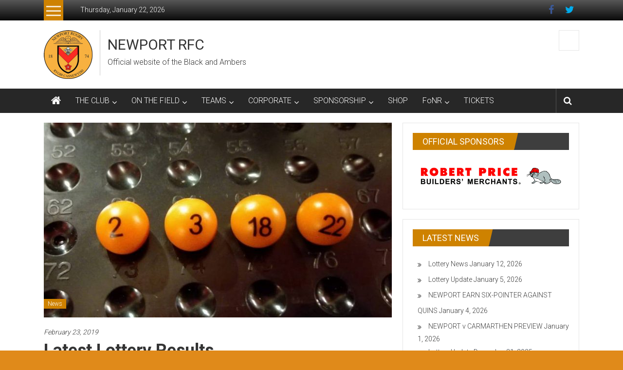

--- FILE ---
content_type: text/html; charset=UTF-8
request_url: https://www.blackandambers.co.uk/latest-lottery-results-2
body_size: 14941
content:
<!DOCTYPE html>
<html lang="en-US">
<head>
	<meta charset="UTF-8">
	<meta name="viewport" content="width=device-width, initial-scale=1">
	<link rel="profile" href="https://gmpg.org/xfn/11">

	<title>Latest lottery results &#8211; NEWPORT RFC</title>
<meta name='robots' content='max-image-preview:large' />
<link rel='dns-prefetch' href='//www.blackandambers.co.uk' />
<link rel='dns-prefetch' href='//fonts.googleapis.com' />
<link rel='dns-prefetch' href='//s.w.org' />
<link rel="alternate" type="application/rss+xml" title="NEWPORT RFC &raquo; Feed" href="https://www.blackandambers.co.uk/feed" />
<link rel="alternate" type="application/rss+xml" title="NEWPORT RFC &raquo; Comments Feed" href="https://www.blackandambers.co.uk/comments/feed" />
<script type="text/javascript">
window._wpemojiSettings = {"baseUrl":"https:\/\/s.w.org\/images\/core\/emoji\/14.0.0\/72x72\/","ext":".png","svgUrl":"https:\/\/s.w.org\/images\/core\/emoji\/14.0.0\/svg\/","svgExt":".svg","source":{"concatemoji":"https:\/\/www.blackandambers.co.uk\/wp-includes\/js\/wp-emoji-release.min.js?ver=6.0.11"}};
/*! This file is auto-generated */
!function(e,a,t){var n,r,o,i=a.createElement("canvas"),p=i.getContext&&i.getContext("2d");function s(e,t){var a=String.fromCharCode,e=(p.clearRect(0,0,i.width,i.height),p.fillText(a.apply(this,e),0,0),i.toDataURL());return p.clearRect(0,0,i.width,i.height),p.fillText(a.apply(this,t),0,0),e===i.toDataURL()}function c(e){var t=a.createElement("script");t.src=e,t.defer=t.type="text/javascript",a.getElementsByTagName("head")[0].appendChild(t)}for(o=Array("flag","emoji"),t.supports={everything:!0,everythingExceptFlag:!0},r=0;r<o.length;r++)t.supports[o[r]]=function(e){if(!p||!p.fillText)return!1;switch(p.textBaseline="top",p.font="600 32px Arial",e){case"flag":return s([127987,65039,8205,9895,65039],[127987,65039,8203,9895,65039])?!1:!s([55356,56826,55356,56819],[55356,56826,8203,55356,56819])&&!s([55356,57332,56128,56423,56128,56418,56128,56421,56128,56430,56128,56423,56128,56447],[55356,57332,8203,56128,56423,8203,56128,56418,8203,56128,56421,8203,56128,56430,8203,56128,56423,8203,56128,56447]);case"emoji":return!s([129777,127995,8205,129778,127999],[129777,127995,8203,129778,127999])}return!1}(o[r]),t.supports.everything=t.supports.everything&&t.supports[o[r]],"flag"!==o[r]&&(t.supports.everythingExceptFlag=t.supports.everythingExceptFlag&&t.supports[o[r]]);t.supports.everythingExceptFlag=t.supports.everythingExceptFlag&&!t.supports.flag,t.DOMReady=!1,t.readyCallback=function(){t.DOMReady=!0},t.supports.everything||(n=function(){t.readyCallback()},a.addEventListener?(a.addEventListener("DOMContentLoaded",n,!1),e.addEventListener("load",n,!1)):(e.attachEvent("onload",n),a.attachEvent("onreadystatechange",function(){"complete"===a.readyState&&t.readyCallback()})),(e=t.source||{}).concatemoji?c(e.concatemoji):e.wpemoji&&e.twemoji&&(c(e.twemoji),c(e.wpemoji)))}(window,document,window._wpemojiSettings);
</script>
<style type="text/css">
img.wp-smiley,
img.emoji {
	display: inline !important;
	border: none !important;
	box-shadow: none !important;
	height: 1em !important;
	width: 1em !important;
	margin: 0 0.07em !important;
	vertical-align: -0.1em !important;
	background: none !important;
	padding: 0 !important;
}
</style>
	<link rel='stylesheet' id='sponsors-carousel-css'  href='https://www.blackandambers.co.uk/wp-content/plugins/sponsors-carousel/css/sponsors-carousel.css?ver=6.0.11' type='text/css' media='all' />
<link rel='stylesheet' id='wp-block-library-css'  href='https://www.blackandambers.co.uk/wp-includes/css/dist/block-library/style.min.css?ver=6.0.11' type='text/css' media='all' />
<style id='wp-block-library-theme-inline-css' type='text/css'>
.wp-block-audio figcaption{color:#555;font-size:13px;text-align:center}.is-dark-theme .wp-block-audio figcaption{color:hsla(0,0%,100%,.65)}.wp-block-code{border:1px solid #ccc;border-radius:4px;font-family:Menlo,Consolas,monaco,monospace;padding:.8em 1em}.wp-block-embed figcaption{color:#555;font-size:13px;text-align:center}.is-dark-theme .wp-block-embed figcaption{color:hsla(0,0%,100%,.65)}.blocks-gallery-caption{color:#555;font-size:13px;text-align:center}.is-dark-theme .blocks-gallery-caption{color:hsla(0,0%,100%,.65)}.wp-block-image figcaption{color:#555;font-size:13px;text-align:center}.is-dark-theme .wp-block-image figcaption{color:hsla(0,0%,100%,.65)}.wp-block-pullquote{border-top:4px solid;border-bottom:4px solid;margin-bottom:1.75em;color:currentColor}.wp-block-pullquote__citation,.wp-block-pullquote cite,.wp-block-pullquote footer{color:currentColor;text-transform:uppercase;font-size:.8125em;font-style:normal}.wp-block-quote{border-left:.25em solid;margin:0 0 1.75em;padding-left:1em}.wp-block-quote cite,.wp-block-quote footer{color:currentColor;font-size:.8125em;position:relative;font-style:normal}.wp-block-quote.has-text-align-right{border-left:none;border-right:.25em solid;padding-left:0;padding-right:1em}.wp-block-quote.has-text-align-center{border:none;padding-left:0}.wp-block-quote.is-large,.wp-block-quote.is-style-large,.wp-block-quote.is-style-plain{border:none}.wp-block-search .wp-block-search__label{font-weight:700}:where(.wp-block-group.has-background){padding:1.25em 2.375em}.wp-block-separator.has-css-opacity{opacity:.4}.wp-block-separator{border:none;border-bottom:2px solid;margin-left:auto;margin-right:auto}.wp-block-separator.has-alpha-channel-opacity{opacity:1}.wp-block-separator:not(.is-style-wide):not(.is-style-dots){width:100px}.wp-block-separator.has-background:not(.is-style-dots){border-bottom:none;height:1px}.wp-block-separator.has-background:not(.is-style-wide):not(.is-style-dots){height:2px}.wp-block-table thead{border-bottom:3px solid}.wp-block-table tfoot{border-top:3px solid}.wp-block-table td,.wp-block-table th{padding:.5em;border:1px solid;word-break:normal}.wp-block-table figcaption{color:#555;font-size:13px;text-align:center}.is-dark-theme .wp-block-table figcaption{color:hsla(0,0%,100%,.65)}.wp-block-video figcaption{color:#555;font-size:13px;text-align:center}.is-dark-theme .wp-block-video figcaption{color:hsla(0,0%,100%,.65)}.wp-block-template-part.has-background{padding:1.25em 2.375em;margin-top:0;margin-bottom:0}
</style>
<style id='global-styles-inline-css' type='text/css'>
body{--wp--preset--color--black: #000000;--wp--preset--color--cyan-bluish-gray: #abb8c3;--wp--preset--color--white: #ffffff;--wp--preset--color--pale-pink: #f78da7;--wp--preset--color--vivid-red: #cf2e2e;--wp--preset--color--luminous-vivid-orange: #ff6900;--wp--preset--color--luminous-vivid-amber: #fcb900;--wp--preset--color--light-green-cyan: #7bdcb5;--wp--preset--color--vivid-green-cyan: #00d084;--wp--preset--color--pale-cyan-blue: #8ed1fc;--wp--preset--color--vivid-cyan-blue: #0693e3;--wp--preset--color--vivid-purple: #9b51e0;--wp--preset--gradient--vivid-cyan-blue-to-vivid-purple: linear-gradient(135deg,rgba(6,147,227,1) 0%,rgb(155,81,224) 100%);--wp--preset--gradient--light-green-cyan-to-vivid-green-cyan: linear-gradient(135deg,rgb(122,220,180) 0%,rgb(0,208,130) 100%);--wp--preset--gradient--luminous-vivid-amber-to-luminous-vivid-orange: linear-gradient(135deg,rgba(252,185,0,1) 0%,rgba(255,105,0,1) 100%);--wp--preset--gradient--luminous-vivid-orange-to-vivid-red: linear-gradient(135deg,rgba(255,105,0,1) 0%,rgb(207,46,46) 100%);--wp--preset--gradient--very-light-gray-to-cyan-bluish-gray: linear-gradient(135deg,rgb(238,238,238) 0%,rgb(169,184,195) 100%);--wp--preset--gradient--cool-to-warm-spectrum: linear-gradient(135deg,rgb(74,234,220) 0%,rgb(151,120,209) 20%,rgb(207,42,186) 40%,rgb(238,44,130) 60%,rgb(251,105,98) 80%,rgb(254,248,76) 100%);--wp--preset--gradient--blush-light-purple: linear-gradient(135deg,rgb(255,206,236) 0%,rgb(152,150,240) 100%);--wp--preset--gradient--blush-bordeaux: linear-gradient(135deg,rgb(254,205,165) 0%,rgb(254,45,45) 50%,rgb(107,0,62) 100%);--wp--preset--gradient--luminous-dusk: linear-gradient(135deg,rgb(255,203,112) 0%,rgb(199,81,192) 50%,rgb(65,88,208) 100%);--wp--preset--gradient--pale-ocean: linear-gradient(135deg,rgb(255,245,203) 0%,rgb(182,227,212) 50%,rgb(51,167,181) 100%);--wp--preset--gradient--electric-grass: linear-gradient(135deg,rgb(202,248,128) 0%,rgb(113,206,126) 100%);--wp--preset--gradient--midnight: linear-gradient(135deg,rgb(2,3,129) 0%,rgb(40,116,252) 100%);--wp--preset--duotone--dark-grayscale: url('#wp-duotone-dark-grayscale');--wp--preset--duotone--grayscale: url('#wp-duotone-grayscale');--wp--preset--duotone--purple-yellow: url('#wp-duotone-purple-yellow');--wp--preset--duotone--blue-red: url('#wp-duotone-blue-red');--wp--preset--duotone--midnight: url('#wp-duotone-midnight');--wp--preset--duotone--magenta-yellow: url('#wp-duotone-magenta-yellow');--wp--preset--duotone--purple-green: url('#wp-duotone-purple-green');--wp--preset--duotone--blue-orange: url('#wp-duotone-blue-orange');--wp--preset--font-size--small: 13px;--wp--preset--font-size--medium: 20px;--wp--preset--font-size--large: 36px;--wp--preset--font-size--x-large: 42px;}.has-black-color{color: var(--wp--preset--color--black) !important;}.has-cyan-bluish-gray-color{color: var(--wp--preset--color--cyan-bluish-gray) !important;}.has-white-color{color: var(--wp--preset--color--white) !important;}.has-pale-pink-color{color: var(--wp--preset--color--pale-pink) !important;}.has-vivid-red-color{color: var(--wp--preset--color--vivid-red) !important;}.has-luminous-vivid-orange-color{color: var(--wp--preset--color--luminous-vivid-orange) !important;}.has-luminous-vivid-amber-color{color: var(--wp--preset--color--luminous-vivid-amber) !important;}.has-light-green-cyan-color{color: var(--wp--preset--color--light-green-cyan) !important;}.has-vivid-green-cyan-color{color: var(--wp--preset--color--vivid-green-cyan) !important;}.has-pale-cyan-blue-color{color: var(--wp--preset--color--pale-cyan-blue) !important;}.has-vivid-cyan-blue-color{color: var(--wp--preset--color--vivid-cyan-blue) !important;}.has-vivid-purple-color{color: var(--wp--preset--color--vivid-purple) !important;}.has-black-background-color{background-color: var(--wp--preset--color--black) !important;}.has-cyan-bluish-gray-background-color{background-color: var(--wp--preset--color--cyan-bluish-gray) !important;}.has-white-background-color{background-color: var(--wp--preset--color--white) !important;}.has-pale-pink-background-color{background-color: var(--wp--preset--color--pale-pink) !important;}.has-vivid-red-background-color{background-color: var(--wp--preset--color--vivid-red) !important;}.has-luminous-vivid-orange-background-color{background-color: var(--wp--preset--color--luminous-vivid-orange) !important;}.has-luminous-vivid-amber-background-color{background-color: var(--wp--preset--color--luminous-vivid-amber) !important;}.has-light-green-cyan-background-color{background-color: var(--wp--preset--color--light-green-cyan) !important;}.has-vivid-green-cyan-background-color{background-color: var(--wp--preset--color--vivid-green-cyan) !important;}.has-pale-cyan-blue-background-color{background-color: var(--wp--preset--color--pale-cyan-blue) !important;}.has-vivid-cyan-blue-background-color{background-color: var(--wp--preset--color--vivid-cyan-blue) !important;}.has-vivid-purple-background-color{background-color: var(--wp--preset--color--vivid-purple) !important;}.has-black-border-color{border-color: var(--wp--preset--color--black) !important;}.has-cyan-bluish-gray-border-color{border-color: var(--wp--preset--color--cyan-bluish-gray) !important;}.has-white-border-color{border-color: var(--wp--preset--color--white) !important;}.has-pale-pink-border-color{border-color: var(--wp--preset--color--pale-pink) !important;}.has-vivid-red-border-color{border-color: var(--wp--preset--color--vivid-red) !important;}.has-luminous-vivid-orange-border-color{border-color: var(--wp--preset--color--luminous-vivid-orange) !important;}.has-luminous-vivid-amber-border-color{border-color: var(--wp--preset--color--luminous-vivid-amber) !important;}.has-light-green-cyan-border-color{border-color: var(--wp--preset--color--light-green-cyan) !important;}.has-vivid-green-cyan-border-color{border-color: var(--wp--preset--color--vivid-green-cyan) !important;}.has-pale-cyan-blue-border-color{border-color: var(--wp--preset--color--pale-cyan-blue) !important;}.has-vivid-cyan-blue-border-color{border-color: var(--wp--preset--color--vivid-cyan-blue) !important;}.has-vivid-purple-border-color{border-color: var(--wp--preset--color--vivid-purple) !important;}.has-vivid-cyan-blue-to-vivid-purple-gradient-background{background: var(--wp--preset--gradient--vivid-cyan-blue-to-vivid-purple) !important;}.has-light-green-cyan-to-vivid-green-cyan-gradient-background{background: var(--wp--preset--gradient--light-green-cyan-to-vivid-green-cyan) !important;}.has-luminous-vivid-amber-to-luminous-vivid-orange-gradient-background{background: var(--wp--preset--gradient--luminous-vivid-amber-to-luminous-vivid-orange) !important;}.has-luminous-vivid-orange-to-vivid-red-gradient-background{background: var(--wp--preset--gradient--luminous-vivid-orange-to-vivid-red) !important;}.has-very-light-gray-to-cyan-bluish-gray-gradient-background{background: var(--wp--preset--gradient--very-light-gray-to-cyan-bluish-gray) !important;}.has-cool-to-warm-spectrum-gradient-background{background: var(--wp--preset--gradient--cool-to-warm-spectrum) !important;}.has-blush-light-purple-gradient-background{background: var(--wp--preset--gradient--blush-light-purple) !important;}.has-blush-bordeaux-gradient-background{background: var(--wp--preset--gradient--blush-bordeaux) !important;}.has-luminous-dusk-gradient-background{background: var(--wp--preset--gradient--luminous-dusk) !important;}.has-pale-ocean-gradient-background{background: var(--wp--preset--gradient--pale-ocean) !important;}.has-electric-grass-gradient-background{background: var(--wp--preset--gradient--electric-grass) !important;}.has-midnight-gradient-background{background: var(--wp--preset--gradient--midnight) !important;}.has-small-font-size{font-size: var(--wp--preset--font-size--small) !important;}.has-medium-font-size{font-size: var(--wp--preset--font-size--medium) !important;}.has-large-font-size{font-size: var(--wp--preset--font-size--large) !important;}.has-x-large-font-size{font-size: var(--wp--preset--font-size--x-large) !important;}
</style>
<link rel='stylesheet' id='wpcdt-public-css-css'  href='https://www.blackandambers.co.uk/wp-content/plugins/countdown-timer-ultimate/assets/css/wpcdt-public.css?ver=2.5' type='text/css' media='all' />
<link rel='stylesheet' id='colornews-google-fonts-css'  href='//fonts.googleapis.com/css?family=Roboto%3A400%2C300%2C700%2C900&#038;subset=latin%2Clatin-ext&#038;display=swap' type='text/css' media='all' />
<link rel='stylesheet' id='colornews-style-css'  href='https://www.blackandambers.co.uk/wp-content/themes/colornews/style.css?ver=6.0.11' type='text/css' media='all' />
<link rel='stylesheet' id='colornews-fontawesome-css'  href='https://www.blackandambers.co.uk/wp-content/themes/colornews/font-awesome/css/font-awesome.min.css?ver=4.4.0' type='text/css' media='all' />
<link rel='stylesheet' id='um_fonticons_ii-css'  href='https://www.blackandambers.co.uk/wp-content/plugins/ultimate-member/assets/css/um-fonticons-ii.css?ver=2.6.7' type='text/css' media='all' />
<link rel='stylesheet' id='um_fonticons_fa-css'  href='https://www.blackandambers.co.uk/wp-content/plugins/ultimate-member/assets/css/um-fonticons-fa.css?ver=2.6.7' type='text/css' media='all' />
<link rel='stylesheet' id='select2-css'  href='https://www.blackandambers.co.uk/wp-content/plugins/ultimate-member/assets/css/select2/select2.min.css?ver=4.0.13' type='text/css' media='all' />
<link rel='stylesheet' id='um_crop-css'  href='https://www.blackandambers.co.uk/wp-content/plugins/ultimate-member/assets/css/um-crop.css?ver=2.6.7' type='text/css' media='all' />
<link rel='stylesheet' id='um_modal-css'  href='https://www.blackandambers.co.uk/wp-content/plugins/ultimate-member/assets/css/um-modal.css?ver=2.6.7' type='text/css' media='all' />
<link rel='stylesheet' id='um_styles-css'  href='https://www.blackandambers.co.uk/wp-content/plugins/ultimate-member/assets/css/um-styles.css?ver=2.6.7' type='text/css' media='all' />
<link rel='stylesheet' id='um_profile-css'  href='https://www.blackandambers.co.uk/wp-content/plugins/ultimate-member/assets/css/um-profile.css?ver=2.6.7' type='text/css' media='all' />
<link rel='stylesheet' id='um_account-css'  href='https://www.blackandambers.co.uk/wp-content/plugins/ultimate-member/assets/css/um-account.css?ver=2.6.7' type='text/css' media='all' />
<link rel='stylesheet' id='um_misc-css'  href='https://www.blackandambers.co.uk/wp-content/plugins/ultimate-member/assets/css/um-misc.css?ver=2.6.7' type='text/css' media='all' />
<link rel='stylesheet' id='um_fileupload-css'  href='https://www.blackandambers.co.uk/wp-content/plugins/ultimate-member/assets/css/um-fileupload.css?ver=2.6.7' type='text/css' media='all' />
<link rel='stylesheet' id='um_datetime-css'  href='https://www.blackandambers.co.uk/wp-content/plugins/ultimate-member/assets/css/pickadate/default.css?ver=2.6.7' type='text/css' media='all' />
<link rel='stylesheet' id='um_datetime_date-css'  href='https://www.blackandambers.co.uk/wp-content/plugins/ultimate-member/assets/css/pickadate/default.date.css?ver=2.6.7' type='text/css' media='all' />
<link rel='stylesheet' id='um_datetime_time-css'  href='https://www.blackandambers.co.uk/wp-content/plugins/ultimate-member/assets/css/pickadate/default.time.css?ver=2.6.7' type='text/css' media='all' />
<link rel='stylesheet' id='um_raty-css'  href='https://www.blackandambers.co.uk/wp-content/plugins/ultimate-member/assets/css/um-raty.css?ver=2.6.7' type='text/css' media='all' />
<link rel='stylesheet' id='um_scrollbar-css'  href='https://www.blackandambers.co.uk/wp-content/plugins/ultimate-member/assets/css/simplebar.css?ver=2.6.7' type='text/css' media='all' />
<link rel='stylesheet' id='um_tipsy-css'  href='https://www.blackandambers.co.uk/wp-content/plugins/ultimate-member/assets/css/um-tipsy.css?ver=2.6.7' type='text/css' media='all' />
<link rel='stylesheet' id='um_responsive-css'  href='https://www.blackandambers.co.uk/wp-content/plugins/ultimate-member/assets/css/um-responsive.css?ver=2.6.7' type='text/css' media='all' />
<link rel='stylesheet' id='um_default_css-css'  href='https://www.blackandambers.co.uk/wp-content/plugins/ultimate-member/assets/css/um-old-default.css?ver=2.6.7' type='text/css' media='all' />
<link rel='stylesheet' id='dashicons-css'  href='https://www.blackandambers.co.uk/wp-includes/css/dashicons.min.css?ver=6.0.11' type='text/css' media='all' />
<script>if (document.location.protocol != "https:") {document.location = document.URL.replace(/^http:/i, "https:");}</script><script type='text/javascript' src='https://www.blackandambers.co.uk/wp-includes/js/jquery/jquery.min.js?ver=3.6.0' id='jquery-core-js'></script>
<script type='text/javascript' src='https://www.blackandambers.co.uk/wp-includes/js/jquery/jquery-migrate.min.js?ver=3.3.2' id='jquery-migrate-js'></script>
<script type='text/javascript' id='wpcm_ajax_script-js-extra'>
/* <![CDATA[ */
var wpcmAjax = {"url":"https:\/\/www.blackandambers.co.uk\/wp-admin\/admin-ajax.php","nonce":"a2978be30e"};
/* ]]> */
</script>
<script type='text/javascript' src='https://www.blackandambers.co.uk/wp-content/plugins/current-management/js/wpcm_current_management.js?ver=1' id='wpcm_ajax_script-js'></script>
<script type='text/javascript' id='wpcs_ajax_script-js-extra'>
/* <![CDATA[ */
var wpcsAjax = {"url":"https:\/\/www.blackandambers.co.uk\/wp-admin\/admin-ajax.php","nonce":"ece70980ec"};
/* ]]> */
</script>
<script type='text/javascript' src='https://www.blackandambers.co.uk/wp-content/plugins/current-squad/js/wpcs_current_squad.js?ver=1' id='wpcs_ajax_script-js'></script>
<script type='text/javascript' src='https://www.blackandambers.co.uk/wp-content/plugins/sponsors-carousel/js/jquery.jcarousel.min.js?ver=4.01' id='jcarousel-js'></script>
<script type='text/javascript' src='https://www.blackandambers.co.uk/wp-content/plugins/sponsors-carousel/js/jquery.jcarousel-autoscroll.min.js?ver=4.01' id='jcarousel-autoscroll-js'></script>
<script type='text/javascript' src='https://www.blackandambers.co.uk/wp-content/plugins/sponsors-carousel/js/sponsors-carousel.js?ver=4.01' id='sponsors-carousel-js'></script>
<!--[if lte IE 8]>
<script type='text/javascript' src='https://www.blackandambers.co.uk/wp-content/themes/colornews/js/html5shiv.js?ver=3.7.3' id='html5shiv-js'></script>
<![endif]-->
<script type='text/javascript' src='https://www.blackandambers.co.uk/wp-content/plugins/ultimate-member/assets/js/um-gdpr.min.js?ver=2.6.7' id='um-gdpr-js'></script>
<link rel="https://api.w.org/" href="https://www.blackandambers.co.uk/wp-json/" /><link rel="alternate" type="application/json" href="https://www.blackandambers.co.uk/wp-json/wp/v2/posts/1327" /><link rel="EditURI" type="application/rsd+xml" title="RSD" href="https://www.blackandambers.co.uk/xmlrpc.php?rsd" />
<link rel="wlwmanifest" type="application/wlwmanifest+xml" href="https://www.blackandambers.co.uk/wp-includes/wlwmanifest.xml" /> 
<meta name="generator" content="WordPress 6.0.11" />
<link rel="canonical" href="https://www.blackandambers.co.uk/latest-lottery-results-2" />
<link rel='shortlink' href='https://www.blackandambers.co.uk/?p=1327' />
<link rel="alternate" type="application/json+oembed" href="https://www.blackandambers.co.uk/wp-json/oembed/1.0/embed?url=https%3A%2F%2Fwww.blackandambers.co.uk%2Flatest-lottery-results-2" />
<link rel="alternate" type="text/xml+oembed" href="https://www.blackandambers.co.uk/wp-json/oembed/1.0/embed?url=https%3A%2F%2Fwww.blackandambers.co.uk%2Flatest-lottery-results-2&#038;format=xml" />
		<style type="text/css">
			.um_request_name {
				display: none !important;
			}
		</style>
	<style type="text/css">.broken_link, a.broken_link {
	text-decoration: line-through;
}</style><style type="text/css" id="custom-background-css">
body.custom-background { background-color: #e08a1a; background-image: url("https://www.blackandambers.co.uk/wp-content/themes/colornews/img/bg-pattern.jpg"); background-position: left top; background-size: auto; background-repeat: repeat; background-attachment: scroll; }
</style>
	<link rel="icon" href="https://www.blackandambers.co.uk/wp-content/uploads/2018/11/cropped-Newport-logo-1-32x32.png" sizes="32x32" />
<link rel="icon" href="https://www.blackandambers.co.uk/wp-content/uploads/2018/11/cropped-Newport-logo-1-192x192.png" sizes="192x192" />
<link rel="apple-touch-icon" href="https://www.blackandambers.co.uk/wp-content/uploads/2018/11/cropped-Newport-logo-1-180x180.png" />
<meta name="msapplication-TileImage" content="https://www.blackandambers.co.uk/wp-content/uploads/2018/11/cropped-Newport-logo-1-270x270.png" />
<!-- NEWPORT RFC Internal Styles -->		<style type="text/css"> .home-slider-wrapper .slider-btn a:hover,.random-hover-link a:hover{background:#ce8200;border:1px solid #ce8200}#site-navigation ul>li.current-menu-ancestor,#site-navigation ul>li.current-menu-item,#site-navigation ul>li.current-menu-parent,#site-navigation ul>li:hover,.block-title,.bottom-header-wrapper .home-icon a:hover,.home .bottom-header-wrapper .home-icon a,.breaking-news-title,.bttn:hover,.carousel-slider-wrapper .bx-controls a,.cat-links a,.category-menu,.category-menu ul.sub-menu,.category-toggle-block,.error,.home-slider .bx-pager a.active,.home-slider .bx-pager a:hover,.navigation .nav-links a:hover,.post .more-link:hover,.random-hover-link a:hover,.search-box,.search-icon:hover,.share-wrap:hover,button,input[type=button]:hover,input[type=reset]:hover,input[type=submit]:hover{background:#ce8200}a{color:#ce8200}.entry-footer a:hover{color:#ce8200}#bottom-footer .copy-right a:hover,#top-footer .widget a:hover,#top-footer .widget a:hover:before,#top-footer .widget li:hover:before,.below-entry-meta span:hover a,.below-entry-meta span:hover i,.caption-title a:hover,.comment .comment-reply-link:hover,.entry-btn a:hover,.entry-title a:hover,.num-404,.tag-cloud-wrap a:hover,.top-menu-wrap ul li.current-menu-ancestor>a,.top-menu-wrap ul li.current-menu-item>a,.top-menu-wrap ul li.current-menu-parent>a,.top-menu-wrap ul li:hover>a,.widget a:hover,.widget a:hover::before{color:#ce8200}#top-footer .block-title{border-bottom:1px solid #ce8200}#site-navigation .menu-toggle:hover,.sub-toggle{background:#ce8200}.colornews_random_post .random-hover-link a:hover{background:#ce8200 none repeat scroll 0 0;border:1px solid #ce8200}#site-title a:hover{color:#ce8200}a#scroll-up i{color:#ce8200}.page-header .page-title{border-bottom:3px solid #ce8200;color:#ce8200}@media (max-width: 768px) {    #site-navigation ul > li:hover > a, #site-navigation ul > li.current-menu-item > a,#site-navigation ul > li.current-menu-ancestor > a,#site-navigation ul > li.current-menu-parent > a {background:#ce8200}}</style></head>

<body class="post-template-default single single-post postid-1327 single-format-standard custom-background wp-custom-logo wp-embed-responsive  wide group-blog">

<svg xmlns="http://www.w3.org/2000/svg" viewBox="0 0 0 0" width="0" height="0" focusable="false" role="none" style="visibility: hidden; position: absolute; left: -9999px; overflow: hidden;" ><defs><filter id="wp-duotone-dark-grayscale"><feColorMatrix color-interpolation-filters="sRGB" type="matrix" values=" .299 .587 .114 0 0 .299 .587 .114 0 0 .299 .587 .114 0 0 .299 .587 .114 0 0 " /><feComponentTransfer color-interpolation-filters="sRGB" ><feFuncR type="table" tableValues="0 0.49803921568627" /><feFuncG type="table" tableValues="0 0.49803921568627" /><feFuncB type="table" tableValues="0 0.49803921568627" /><feFuncA type="table" tableValues="1 1" /></feComponentTransfer><feComposite in2="SourceGraphic" operator="in" /></filter></defs></svg><svg xmlns="http://www.w3.org/2000/svg" viewBox="0 0 0 0" width="0" height="0" focusable="false" role="none" style="visibility: hidden; position: absolute; left: -9999px; overflow: hidden;" ><defs><filter id="wp-duotone-grayscale"><feColorMatrix color-interpolation-filters="sRGB" type="matrix" values=" .299 .587 .114 0 0 .299 .587 .114 0 0 .299 .587 .114 0 0 .299 .587 .114 0 0 " /><feComponentTransfer color-interpolation-filters="sRGB" ><feFuncR type="table" tableValues="0 1" /><feFuncG type="table" tableValues="0 1" /><feFuncB type="table" tableValues="0 1" /><feFuncA type="table" tableValues="1 1" /></feComponentTransfer><feComposite in2="SourceGraphic" operator="in" /></filter></defs></svg><svg xmlns="http://www.w3.org/2000/svg" viewBox="0 0 0 0" width="0" height="0" focusable="false" role="none" style="visibility: hidden; position: absolute; left: -9999px; overflow: hidden;" ><defs><filter id="wp-duotone-purple-yellow"><feColorMatrix color-interpolation-filters="sRGB" type="matrix" values=" .299 .587 .114 0 0 .299 .587 .114 0 0 .299 .587 .114 0 0 .299 .587 .114 0 0 " /><feComponentTransfer color-interpolation-filters="sRGB" ><feFuncR type="table" tableValues="0.54901960784314 0.98823529411765" /><feFuncG type="table" tableValues="0 1" /><feFuncB type="table" tableValues="0.71764705882353 0.25490196078431" /><feFuncA type="table" tableValues="1 1" /></feComponentTransfer><feComposite in2="SourceGraphic" operator="in" /></filter></defs></svg><svg xmlns="http://www.w3.org/2000/svg" viewBox="0 0 0 0" width="0" height="0" focusable="false" role="none" style="visibility: hidden; position: absolute; left: -9999px; overflow: hidden;" ><defs><filter id="wp-duotone-blue-red"><feColorMatrix color-interpolation-filters="sRGB" type="matrix" values=" .299 .587 .114 0 0 .299 .587 .114 0 0 .299 .587 .114 0 0 .299 .587 .114 0 0 " /><feComponentTransfer color-interpolation-filters="sRGB" ><feFuncR type="table" tableValues="0 1" /><feFuncG type="table" tableValues="0 0.27843137254902" /><feFuncB type="table" tableValues="0.5921568627451 0.27843137254902" /><feFuncA type="table" tableValues="1 1" /></feComponentTransfer><feComposite in2="SourceGraphic" operator="in" /></filter></defs></svg><svg xmlns="http://www.w3.org/2000/svg" viewBox="0 0 0 0" width="0" height="0" focusable="false" role="none" style="visibility: hidden; position: absolute; left: -9999px; overflow: hidden;" ><defs><filter id="wp-duotone-midnight"><feColorMatrix color-interpolation-filters="sRGB" type="matrix" values=" .299 .587 .114 0 0 .299 .587 .114 0 0 .299 .587 .114 0 0 .299 .587 .114 0 0 " /><feComponentTransfer color-interpolation-filters="sRGB" ><feFuncR type="table" tableValues="0 0" /><feFuncG type="table" tableValues="0 0.64705882352941" /><feFuncB type="table" tableValues="0 1" /><feFuncA type="table" tableValues="1 1" /></feComponentTransfer><feComposite in2="SourceGraphic" operator="in" /></filter></defs></svg><svg xmlns="http://www.w3.org/2000/svg" viewBox="0 0 0 0" width="0" height="0" focusable="false" role="none" style="visibility: hidden; position: absolute; left: -9999px; overflow: hidden;" ><defs><filter id="wp-duotone-magenta-yellow"><feColorMatrix color-interpolation-filters="sRGB" type="matrix" values=" .299 .587 .114 0 0 .299 .587 .114 0 0 .299 .587 .114 0 0 .299 .587 .114 0 0 " /><feComponentTransfer color-interpolation-filters="sRGB" ><feFuncR type="table" tableValues="0.78039215686275 1" /><feFuncG type="table" tableValues="0 0.94901960784314" /><feFuncB type="table" tableValues="0.35294117647059 0.47058823529412" /><feFuncA type="table" tableValues="1 1" /></feComponentTransfer><feComposite in2="SourceGraphic" operator="in" /></filter></defs></svg><svg xmlns="http://www.w3.org/2000/svg" viewBox="0 0 0 0" width="0" height="0" focusable="false" role="none" style="visibility: hidden; position: absolute; left: -9999px; overflow: hidden;" ><defs><filter id="wp-duotone-purple-green"><feColorMatrix color-interpolation-filters="sRGB" type="matrix" values=" .299 .587 .114 0 0 .299 .587 .114 0 0 .299 .587 .114 0 0 .299 .587 .114 0 0 " /><feComponentTransfer color-interpolation-filters="sRGB" ><feFuncR type="table" tableValues="0.65098039215686 0.40392156862745" /><feFuncG type="table" tableValues="0 1" /><feFuncB type="table" tableValues="0.44705882352941 0.4" /><feFuncA type="table" tableValues="1 1" /></feComponentTransfer><feComposite in2="SourceGraphic" operator="in" /></filter></defs></svg><svg xmlns="http://www.w3.org/2000/svg" viewBox="0 0 0 0" width="0" height="0" focusable="false" role="none" style="visibility: hidden; position: absolute; left: -9999px; overflow: hidden;" ><defs><filter id="wp-duotone-blue-orange"><feColorMatrix color-interpolation-filters="sRGB" type="matrix" values=" .299 .587 .114 0 0 .299 .587 .114 0 0 .299 .587 .114 0 0 .299 .587 .114 0 0 " /><feComponentTransfer color-interpolation-filters="sRGB" ><feFuncR type="table" tableValues="0.098039215686275 1" /><feFuncG type="table" tableValues="0 0.66274509803922" /><feFuncB type="table" tableValues="0.84705882352941 0.41960784313725" /><feFuncA type="table" tableValues="1 1" /></feComponentTransfer><feComposite in2="SourceGraphic" operator="in" /></filter></defs></svg>
<div id="page" class="hfeed site">
		<a class="skip-link screen-reader-text" href="#main">Skip to content</a>

	<header id="masthead" class="site-header" role="banner">
		<div class="top-header-wrapper clearfix">
			<div class="tg-container">
				<div class="tg-inner-wrap">
																		<div class="category-toogle-wrap">
								<div class="category-toggle-block">
									<span class="toggle-bar"></span>
									<span class="toggle-bar"></span>
									<span class="toggle-bar"></span>
								</div>
								<div class="category-menu menu hide"><ul><li id="menu-item-349" class="menu-item menu-item-type-post_type menu-item-object-page menu-item-has-children menu-item-349"><a href="https://www.blackandambers.co.uk/the-club">THE CLUB</a>
<ul class="sub-menu">
	<li id="menu-item-350" class="menu-item menu-item-type-post_type menu-item-object-page menu-item-350"><a href="https://www.blackandambers.co.uk/520-2">About Newport RFC</a></li>
	<li id="menu-item-351" class="menu-item menu-item-type-post_type menu-item-object-page menu-item-351"><a href="https://www.blackandambers.co.uk/515-2">Contact Us</a></li>
	<li id="menu-item-1146" class="menu-item menu-item-type-post_type menu-item-object-page menu-item-1146"><a href="https://www.blackandambers.co.uk/523-2">Location/How to Find Us</a></li>
	<li id="menu-item-352" class="menu-item menu-item-type-post_type menu-item-object-page menu-item-352"><a href="https://www.blackandambers.co.uk/519-2">A Brief History of Newport RFC</a></li>
	<li id="menu-item-355" class="menu-item menu-item-type-post_type menu-item-object-page menu-item-355"><a href="https://www.blackandambers.co.uk/1706-2">Season Summaries</a></li>
</ul>
</li>
<li id="menu-item-446" class="menu-item menu-item-type-post_type menu-item-object-page menu-item-has-children menu-item-446"><a href="https://www.blackandambers.co.uk/on-the-field">ON THE FIELD</a>
<ul class="sub-menu">
	<li id="menu-item-447" class="menu-item menu-item-type-post_type menu-item-object-page menu-item-447"><a href="https://www.blackandambers.co.uk/fixtures-and-results">Fixtures and Results</a></li>
	<li id="menu-item-448" class="menu-item menu-item-type-post_type menu-item-object-page menu-item-448"><a href="https://www.blackandambers.co.uk/tables">Tables</a></li>
	<li id="menu-item-380" class="menu-item menu-item-type-post_type menu-item-object-page menu-item-380"><a href="https://www.blackandambers.co.uk/707-2">Ticket Prices</a></li>
</ul>
</li>
<li id="menu-item-449" class="menu-item menu-item-type-post_type menu-item-object-page menu-item-has-children menu-item-449"><a href="https://www.blackandambers.co.uk/teams">TEAMS</a>
<ul class="sub-menu">
	<li id="menu-item-450" class="menu-item menu-item-type-post_type menu-item-object-page menu-item-450"><a href="https://www.blackandambers.co.uk/newport-squad">Current Squad</a></li>
	<li id="menu-item-451" class="menu-item menu-item-type-post_type menu-item-object-page menu-item-451"><a href="https://www.blackandambers.co.uk/current-management">Current Management</a></li>
	<li id="menu-item-452" class="menu-item menu-item-type-post_type menu-item-object-page menu-item-452"><a href="https://www.blackandambers.co.uk/internationals">Internationals</a></li>
	<li id="menu-item-453" class="menu-item menu-item-type-post_type menu-item-object-page menu-item-453"><a href="https://www.blackandambers.co.uk/lions">Lions</a></li>
	<li id="menu-item-454" class="menu-item menu-item-type-post_type menu-item-object-page menu-item-454"><a href="https://www.blackandambers.co.uk/player-archive-2">Player Archive</a></li>
</ul>
</li>
<li id="menu-item-356" class="menu-item menu-item-type-post_type menu-item-object-page menu-item-has-children menu-item-356"><a href="https://www.blackandambers.co.uk/corporate">CORPORATE</a>
<ul class="sub-menu">
	<li id="menu-item-358" class="menu-item menu-item-type-post_type menu-item-object-page menu-item-has-children menu-item-358"><a href="https://www.blackandambers.co.uk/527-2">Partners</a>
	<ul class="sub-menu">
		<li id="menu-item-360" class="menu-item menu-item-type-post_type menu-item-object-page menu-item-360"><a href="https://www.blackandambers.co.uk/545-2">RJ Mason Storage &#038; Warehousing</a></li>
		<li id="menu-item-361" class="menu-item menu-item-type-post_type menu-item-object-page menu-item-361"><a href="https://www.blackandambers.co.uk/532-2">MII Engineering Ltd</a></li>
		<li id="menu-item-1923" class="menu-item menu-item-type-post_type menu-item-object-page menu-item-1923"><a href="https://www.blackandambers.co.uk/newport-bus">Newport Bus</a></li>
		<li id="menu-item-366" class="menu-item menu-item-type-post_type menu-item-object-page menu-item-366"><a href="https://www.blackandambers.co.uk/528-2">Griffiths &#038; James</a></li>
		<li id="menu-item-1921" class="menu-item menu-item-type-post_type menu-item-object-page menu-item-1921"><a href="https://www.blackandambers.co.uk/rougemont-school">Rougemont School</a></li>
		<li id="menu-item-1924" class="menu-item menu-item-type-post_type menu-item-object-page menu-item-1924"><a href="https://www.blackandambers.co.uk/cabin-cwtch">Cabin Cwtch</a></li>
		<li id="menu-item-1920" class="menu-item menu-item-type-post_type menu-item-object-page menu-item-1920"><a href="https://www.blackandambers.co.uk/friends-of-newport-rugby">Friends of Newport Rugby</a></li>
		<li id="menu-item-1922" class="menu-item menu-item-type-post_type menu-item-object-page menu-item-1922"><a href="https://www.blackandambers.co.uk/robert-price">Robert Price</a></li>
	</ul>
</li>
	<li id="menu-item-368" class="menu-item menu-item-type-post_type menu-item-object-page menu-item-368"><a href="https://www.blackandambers.co.uk/524-2">Conference Banqueting</a></li>
	<li id="menu-item-1925" class="menu-item menu-item-type-post_type menu-item-object-page menu-item-1925"><a href="https://www.blackandambers.co.uk/sumup-easy-way-to-take-card-payments">SumUp &#8211; Easy way to take card payments</a></li>
	<li id="menu-item-369" class="menu-item menu-item-type-post_type menu-item-object-page menu-item-369"><a href="https://www.blackandambers.co.uk/526-2">Hospitality</a></li>
	<li id="menu-item-371" class="menu-item menu-item-type-post_type menu-item-object-page menu-item-371"><a href="https://www.blackandambers.co.uk/1220-2">Sponsorship and Advertising</a></li>
</ul>
</li>
<li id="menu-item-370" class="menu-item menu-item-type-post_type menu-item-object-page menu-item-has-children menu-item-370"><a href="https://www.blackandambers.co.uk/554-2">SPONSORSHIP</a>
<ul class="sub-menu">
	<li id="menu-item-372" class="menu-item menu-item-type-post_type menu-item-object-page menu-item-372"><a href="https://www.blackandambers.co.uk/555-2">Player Sponsorship</a></li>
	<li id="menu-item-373" class="menu-item menu-item-type-post_type menu-item-object-page menu-item-373"><a href="https://www.blackandambers.co.uk/556-2">Match Ball Sponsorship</a></li>
	<li id="menu-item-374" class="menu-item menu-item-type-post_type menu-item-object-page menu-item-374"><a href="https://www.blackandambers.co.uk/557-2">Match Sponsorship</a></li>
	<li id="menu-item-377" class="menu-item menu-item-type-post_type menu-item-object-page menu-item-377"><a href="https://www.blackandambers.co.uk/558-2">Match Day Programme</a></li>
	<li id="menu-item-375" class="menu-item menu-item-type-post_type menu-item-object-page menu-item-375"><a href="https://www.blackandambers.co.uk/559-2">Playing Kit</a></li>
	<li id="menu-item-379" class="menu-item menu-item-type-post_type menu-item-object-page menu-item-379"><a href="https://www.blackandambers.co.uk/562-2">Pitchside Advertising</a></li>
	<li id="menu-item-378" class="menu-item menu-item-type-post_type menu-item-object-page menu-item-378"><a href="https://www.blackandambers.co.uk/560-2">Newport Website</a></li>
	<li id="menu-item-376" class="menu-item menu-item-type-post_type menu-item-object-page menu-item-376"><a href="https://www.blackandambers.co.uk/561-2">Other Opportunities</a></li>
</ul>
</li>
<li id="menu-item-401" class="menu-item menu-item-type-post_type menu-item-object-page menu-item-401"><a href="https://www.blackandambers.co.uk/shop">SHOP</a></li>
<li id="menu-item-402" class="menu-item menu-item-type-post_type menu-item-object-page menu-item-has-children menu-item-402"><a href="https://www.blackandambers.co.uk/fonrfc">FoNR</a>
<ul class="sub-menu">
	<li id="menu-item-403" class="menu-item menu-item-type-post_type menu-item-object-page menu-item-403"><a href="https://www.blackandambers.co.uk/534-2">Friends of Newport Rugby</a></li>
	<li id="menu-item-404" class="menu-item menu-item-type-post_type menu-item-object-page menu-item-404"><a href="https://www.blackandambers.co.uk/forum">Forum</a></li>
	<li id="menu-item-405" class="menu-item menu-item-type-post_type menu-item-object-page menu-item-405"><a href="https://www.blackandambers.co.uk/rugby-trust">Shopping Portal</a></li>
	<li id="menu-item-406" class="menu-item menu-item-type-post_type menu-item-object-page menu-item-406"><a href="https://www.blackandambers.co.uk/bullion-draw">Bullion Draw</a></li>
	<li id="menu-item-455" class="menu-item menu-item-type-post_type menu-item-object-page menu-item-455"><a href="https://www.blackandambers.co.uk/newport-high">Newport High</a></li>
</ul>
</li>
<li id="menu-item-3394" class="menu-item menu-item-type-post_type menu-item-object-page menu-item-3394"><a href="https://www.blackandambers.co.uk/ticketing">TICKETS</a></li>
</ul></div>							</div><!-- .category-toogle-wrap end -->
												<div class="top-menu-wrap">
										<div class="date-in-header">
				Thursday, January 22, 2026			</div>
									</div>
						<div id="menu-social" class="login-signup-wrap"><ul><li id="menu-item-481" class="menu-item menu-item-type-custom menu-item-object-custom menu-item-481"><a href="http://www.facebook.com/newportrfc">Facebook</a></li>
<li id="menu-item-482" class="menu-item menu-item-type-custom menu-item-object-custom menu-item-482"><a href="http://twitter.com/newportrfc">Twitter</a></li>
</ul></div>									</div><!-- .tg-inner-wrap end -->
			</div><!-- .tg-container end -->
					</div><!-- .top-header-wrapper end  -->

				<div class="middle-header-wrapper show-both clearfix">
			<div class="tg-container">
				<div class="tg-inner-wrap">
											<div class="logo">

							<a href="https://www.blackandambers.co.uk/" class="custom-logo-link" rel="home"><img width="100" height="100" src="https://www.blackandambers.co.uk/wp-content/uploads/2018/11/Newport-logo-1-e1584615391186.png" class="custom-logo" alt="NEWPORT RFC" /></a>
						</div><!-- #logo -->
											<div id="header-text" class="">
													<h3 id="site-title">
								<a href="https://www.blackandambers.co.uk/" title="NEWPORT RFC" rel="home">NEWPORT RFC</a>
							</h3><!-- #site-title -->
																		<p id="site-description">Official website of the Black and Ambers</p>
						<!-- #site-description -->
					</div><!-- #header-text -->
					<div class="header-advertise">
						<aside id="block-17" class="widget widget_block"></aside>					</div><!-- .header-advertise end -->
				</div><!-- .tg-inner-wrap end -->
			</div><!-- .tg-container end -->
		</div><!-- .middle-header-wrapper end -->

		
		<div class="bottom-header-wrapper clearfix">
			<div class="bottom-arrow-wrap">
				<div class="tg-container">
					<div class="tg-inner-wrap">
													<div class="home-icon">
								<a title="NEWPORT RFC" href="https://www.blackandambers.co.uk/"><i class="fa fa-home"></i></a>
							</div><!-- .home-icon end -->
												<nav id="site-navigation" class="main-navigation clearfix" role="navigation">
							<div class="menu-toggle hide">Menu</div>
							<ul id="nav" class="menu"><li class="menu-item menu-item-type-post_type menu-item-object-page menu-item-has-children menu-item-349"><a href="https://www.blackandambers.co.uk/the-club">THE CLUB</a>
<ul class="sub-menu">
	<li class="menu-item menu-item-type-post_type menu-item-object-page menu-item-350"><a href="https://www.blackandambers.co.uk/520-2">About Newport RFC</a></li>
	<li class="menu-item menu-item-type-post_type menu-item-object-page menu-item-351"><a href="https://www.blackandambers.co.uk/515-2">Contact Us</a></li>
	<li class="menu-item menu-item-type-post_type menu-item-object-page menu-item-1146"><a href="https://www.blackandambers.co.uk/523-2">Location/How to Find Us</a></li>
	<li class="menu-item menu-item-type-post_type menu-item-object-page menu-item-352"><a href="https://www.blackandambers.co.uk/519-2">A Brief History of Newport RFC</a></li>
	<li class="menu-item menu-item-type-post_type menu-item-object-page menu-item-355"><a href="https://www.blackandambers.co.uk/1706-2">Season Summaries</a></li>
</ul>
</li>
<li class="menu-item menu-item-type-post_type menu-item-object-page menu-item-has-children menu-item-446"><a href="https://www.blackandambers.co.uk/on-the-field">ON THE FIELD</a>
<ul class="sub-menu">
	<li class="menu-item menu-item-type-post_type menu-item-object-page menu-item-447"><a href="https://www.blackandambers.co.uk/fixtures-and-results">Fixtures and Results</a></li>
	<li class="menu-item menu-item-type-post_type menu-item-object-page menu-item-448"><a href="https://www.blackandambers.co.uk/tables">Tables</a></li>
	<li class="menu-item menu-item-type-post_type menu-item-object-page menu-item-380"><a href="https://www.blackandambers.co.uk/707-2">Ticket Prices</a></li>
</ul>
</li>
<li class="menu-item menu-item-type-post_type menu-item-object-page menu-item-has-children menu-item-449"><a href="https://www.blackandambers.co.uk/teams">TEAMS</a>
<ul class="sub-menu">
	<li class="menu-item menu-item-type-post_type menu-item-object-page menu-item-450"><a href="https://www.blackandambers.co.uk/newport-squad">Current Squad</a></li>
	<li class="menu-item menu-item-type-post_type menu-item-object-page menu-item-451"><a href="https://www.blackandambers.co.uk/current-management">Current Management</a></li>
	<li class="menu-item menu-item-type-post_type menu-item-object-page menu-item-452"><a href="https://www.blackandambers.co.uk/internationals">Internationals</a></li>
	<li class="menu-item menu-item-type-post_type menu-item-object-page menu-item-453"><a href="https://www.blackandambers.co.uk/lions">Lions</a></li>
	<li class="menu-item menu-item-type-post_type menu-item-object-page menu-item-454"><a href="https://www.blackandambers.co.uk/player-archive-2">Player Archive</a></li>
</ul>
</li>
<li class="menu-item menu-item-type-post_type menu-item-object-page menu-item-has-children menu-item-356"><a href="https://www.blackandambers.co.uk/corporate">CORPORATE</a>
<ul class="sub-menu">
	<li class="menu-item menu-item-type-post_type menu-item-object-page menu-item-has-children menu-item-358"><a href="https://www.blackandambers.co.uk/527-2">Partners</a>
	<ul class="sub-menu">
		<li class="menu-item menu-item-type-post_type menu-item-object-page menu-item-360"><a href="https://www.blackandambers.co.uk/545-2">RJ Mason Storage &#038; Warehousing</a></li>
		<li class="menu-item menu-item-type-post_type menu-item-object-page menu-item-361"><a href="https://www.blackandambers.co.uk/532-2">MII Engineering Ltd</a></li>
		<li class="menu-item menu-item-type-post_type menu-item-object-page menu-item-1923"><a href="https://www.blackandambers.co.uk/newport-bus">Newport Bus</a></li>
		<li class="menu-item menu-item-type-post_type menu-item-object-page menu-item-366"><a href="https://www.blackandambers.co.uk/528-2">Griffiths &#038; James</a></li>
		<li class="menu-item menu-item-type-post_type menu-item-object-page menu-item-1921"><a href="https://www.blackandambers.co.uk/rougemont-school">Rougemont School</a></li>
		<li class="menu-item menu-item-type-post_type menu-item-object-page menu-item-1924"><a href="https://www.blackandambers.co.uk/cabin-cwtch">Cabin Cwtch</a></li>
		<li class="menu-item menu-item-type-post_type menu-item-object-page menu-item-1920"><a href="https://www.blackandambers.co.uk/friends-of-newport-rugby">Friends of Newport Rugby</a></li>
		<li class="menu-item menu-item-type-post_type menu-item-object-page menu-item-1922"><a href="https://www.blackandambers.co.uk/robert-price">Robert Price</a></li>
	</ul>
</li>
	<li class="menu-item menu-item-type-post_type menu-item-object-page menu-item-368"><a href="https://www.blackandambers.co.uk/524-2">Conference Banqueting</a></li>
	<li class="menu-item menu-item-type-post_type menu-item-object-page menu-item-1925"><a href="https://www.blackandambers.co.uk/sumup-easy-way-to-take-card-payments">SumUp &#8211; Easy way to take card payments</a></li>
	<li class="menu-item menu-item-type-post_type menu-item-object-page menu-item-369"><a href="https://www.blackandambers.co.uk/526-2">Hospitality</a></li>
	<li class="menu-item menu-item-type-post_type menu-item-object-page menu-item-371"><a href="https://www.blackandambers.co.uk/1220-2">Sponsorship and Advertising</a></li>
</ul>
</li>
<li class="menu-item menu-item-type-post_type menu-item-object-page menu-item-has-children menu-item-370"><a href="https://www.blackandambers.co.uk/554-2">SPONSORSHIP</a>
<ul class="sub-menu">
	<li class="menu-item menu-item-type-post_type menu-item-object-page menu-item-372"><a href="https://www.blackandambers.co.uk/555-2">Player Sponsorship</a></li>
	<li class="menu-item menu-item-type-post_type menu-item-object-page menu-item-373"><a href="https://www.blackandambers.co.uk/556-2">Match Ball Sponsorship</a></li>
	<li class="menu-item menu-item-type-post_type menu-item-object-page menu-item-374"><a href="https://www.blackandambers.co.uk/557-2">Match Sponsorship</a></li>
	<li class="menu-item menu-item-type-post_type menu-item-object-page menu-item-377"><a href="https://www.blackandambers.co.uk/558-2">Match Day Programme</a></li>
	<li class="menu-item menu-item-type-post_type menu-item-object-page menu-item-375"><a href="https://www.blackandambers.co.uk/559-2">Playing Kit</a></li>
	<li class="menu-item menu-item-type-post_type menu-item-object-page menu-item-379"><a href="https://www.blackandambers.co.uk/562-2">Pitchside Advertising</a></li>
	<li class="menu-item menu-item-type-post_type menu-item-object-page menu-item-378"><a href="https://www.blackandambers.co.uk/560-2">Newport Website</a></li>
	<li class="menu-item menu-item-type-post_type menu-item-object-page menu-item-376"><a href="https://www.blackandambers.co.uk/561-2">Other Opportunities</a></li>
</ul>
</li>
<li class="menu-item menu-item-type-post_type menu-item-object-page menu-item-401"><a href="https://www.blackandambers.co.uk/shop">SHOP</a></li>
<li class="menu-item menu-item-type-post_type menu-item-object-page menu-item-has-children menu-item-402"><a href="https://www.blackandambers.co.uk/fonrfc">FoNR</a>
<ul class="sub-menu">
	<li class="menu-item menu-item-type-post_type menu-item-object-page menu-item-403"><a href="https://www.blackandambers.co.uk/534-2">Friends of Newport Rugby</a></li>
	<li class="menu-item menu-item-type-post_type menu-item-object-page menu-item-404"><a href="https://www.blackandambers.co.uk/forum">Forum</a></li>
	<li class="menu-item menu-item-type-post_type menu-item-object-page menu-item-405"><a href="https://www.blackandambers.co.uk/rugby-trust">Shopping Portal</a></li>
	<li class="menu-item menu-item-type-post_type menu-item-object-page menu-item-406"><a href="https://www.blackandambers.co.uk/bullion-draw">Bullion Draw</a></li>
	<li class="menu-item menu-item-type-post_type menu-item-object-page menu-item-455"><a href="https://www.blackandambers.co.uk/newport-high">Newport High</a></li>
</ul>
</li>
<li class="menu-item menu-item-type-post_type menu-item-object-page menu-item-3394"><a href="https://www.blackandambers.co.uk/ticketing">TICKETS</a></li>
</ul>						</nav><!-- .nav end -->
													<div class="share-search-wrap">
								<div class="home-search">
																			<div class="search-icon">
											<i class="fa fa-search"></i>
										</div>
										<div class="search-box">
											<div class="close">&times;</div>
											<form role="search" action="https://www.blackandambers.co.uk/" class="searchform" method="get">
   <input type="text" placeholder="Enter a word for search" class="search-field" value="" name="s">
   <button class="searchsubmit" name="submit" type="submit"><i class="fa fa-search"></i></button>
</form>										</div>
																										</div> <!-- home-search-end -->
							</div>
											</div><!-- #tg-inner-wrap -->
				</div><!-- #tg-container -->
			</div><!-- #bottom-arrow-wrap -->
		</div><!-- #bottom-header-wrapper -->

		
			</header><!-- #masthead -->
		
   
	<div id="main" class="clearfix">
      <div class="tg-container">
         <div class="tg-inner-wrap clearfix">
            <div id="main-content-section clearfix">
               <div id="primary">

            		
            			
<article id="post-1327" class="post-1327 post type-post status-publish format-standard has-post-thumbnail hentry category-news">
   
   
   
   <div class="figure-cat-wrap featured-image-enable">
               <div class="featured-image">
                     <img width="715" height="400" src="https://www.blackandambers.co.uk/wp-content/uploads/2019/02/2-3-18-22-715x400.jpg" class="attachment-colornews-featured-image size-colornews-featured-image wp-post-image" alt="" />                  </div>
      
      <div class="category-collection"><span class="cat-links"><a href="https://www.blackandambers.co.uk/category/news"  rel="category tag">News</a></span>&nbsp;</div>   </div>

   
	<span class="posted-on"><a href="https://www.blackandambers.co.uk/latest-lottery-results-2" title="6:01 pm" rel="bookmark"><time class="entry-date published" datetime="2019-02-23T18:01:53+00:00">February 23, 2019</time></a></span>
   <header class="entry-header">
      <h1 class="entry-title">
         Latest lottery results      </h1>
   </header>

   <div class="below-entry-meta">
			<span class="byline"><span class="author vcard"><i class="fa fa-user"></i><a class="url fn n" href="https://www.blackandambers.co.uk/author/kevinjarvis" title="Kevin Jarvis">Posted By: Kevin Jarvis</a></span></span>

			</div>
	<div class="entry-content">
		<p>The latest draw was made at the Red Lion pub on Stow Hill during half time of the Wales v England game.</p>
<p>The numbers drawn were: 2, 3, 18 &amp; 22.</p>
<p>There were no winners.</p>
<p>Next weeks draw will be at 20:30 on Friday evening at The Church House pub in Pill.</p>
<p>You can buy tickets from the Digi4 app available on IStore or from the following locations:</p>
<p>Church House Pill</p>
<p>Red Lion Stow Hill</p>
<p>Dodger Clarence Place</p>
<p>Baneswell Social Club</p>
<p>Murenger High Street</p>
<p>St Julians Caerleon Road</p>
<p>Newport Tool Hire Corporation Road</p>
			</div><!-- .entry-content -->

   </article><!-- #post-## -->
            				<nav class="navigation post-navigation clearfix" role="navigation">
		<h3 class="screen-reader-text">Post navigation</h3>
		<div class="nav-links">
			<div class="nav-previous"><a href="https://www.blackandambers.co.uk/newport-vs-llanelli-2" rel="prev">NEWPORT vs. LLANELLI</a></div><div class="nav-next"><a href="https://www.blackandambers.co.uk/black-ambers-back-on-track" rel="next">BLACK &#038; AMBERS BACK ON TRACK</a></div>		</div><!-- .nav-links -->
	</nav><!-- .navigation -->
	
                     
                     
            			
            		
               </div><!-- #primary end -->
               
<div id="secondary">
         
      <aside id="text-16" class="widget widget_text"><h3 class="widget-title title-block-wrap clearfix"><span class="block-title"><span>OFFICIAL SPONSORS</span></span></h3>			<div class="textwidget"><p><a href="https://www.robert-price.co.uk/html/newport.html" target="_blank" rel="noopener"><img src="https://dlri6gsip3fcx.cloudfront.net/egroup/includes/images/sites/9/logo.jpg" /></a></p>
</div>
		</aside>
		<aside id="recent-posts-2" class="widget widget_recent_entries">
		<h3 class="widget-title title-block-wrap clearfix"><span class="block-title"><span>LATEST NEWS</span></span></h3>
		<ul>
											<li>
					<a href="https://www.blackandambers.co.uk/lottery-news-15">Lottery News</a>
											<span class="post-date">January 12, 2026</span>
									</li>
											<li>
					<a href="https://www.blackandambers.co.uk/lottery-update-25">Lottery Update</a>
											<span class="post-date">January 5, 2026</span>
									</li>
											<li>
					<a href="https://www.blackandambers.co.uk/newport-earn-six-pointer-against-quins">NEWPORT EARN SIX-POINTER AGAINST QUINS</a>
											<span class="post-date">January 4, 2026</span>
									</li>
											<li>
					<a href="https://www.blackandambers.co.uk/newport-v-carmarthen-preview">NEWPORT v CARMARTHEN PREVIEW</a>
											<span class="post-date">January 1, 2026</span>
									</li>
											<li>
					<a href="https://www.blackandambers.co.uk/lottery-update-24">Lottery Update</a>
											<span class="post-date">December 31, 2025</span>
									</li>
					</ul>

		</aside><aside id="archives-2" class="widget widget_archive"><h3 class="widget-title title-block-wrap clearfix"><span class="block-title"><span>ARCHIVE NEWS</span></span></h3>		<label class="screen-reader-text" for="archives-dropdown-2">ARCHIVE NEWS</label>
		<select id="archives-dropdown-2" name="archive-dropdown">
			
			<option value="">Select Month</option>
				<option value='https://www.blackandambers.co.uk/2026/01'> January 2026 </option>
	<option value='https://www.blackandambers.co.uk/2025/12'> December 2025 </option>
	<option value='https://www.blackandambers.co.uk/2025/11'> November 2025 </option>
	<option value='https://www.blackandambers.co.uk/2025/10'> October 2025 </option>
	<option value='https://www.blackandambers.co.uk/2025/09'> September 2025 </option>
	<option value='https://www.blackandambers.co.uk/2025/08'> August 2025 </option>
	<option value='https://www.blackandambers.co.uk/2025/07'> July 2025 </option>
	<option value='https://www.blackandambers.co.uk/2025/06'> June 2025 </option>
	<option value='https://www.blackandambers.co.uk/2025/05'> May 2025 </option>
	<option value='https://www.blackandambers.co.uk/2025/04'> April 2025 </option>
	<option value='https://www.blackandambers.co.uk/2025/03'> March 2025 </option>
	<option value='https://www.blackandambers.co.uk/2025/02'> February 2025 </option>
	<option value='https://www.blackandambers.co.uk/2025/01'> January 2025 </option>
	<option value='https://www.blackandambers.co.uk/2024/12'> December 2024 </option>
	<option value='https://www.blackandambers.co.uk/2024/11'> November 2024 </option>
	<option value='https://www.blackandambers.co.uk/2024/10'> October 2024 </option>
	<option value='https://www.blackandambers.co.uk/2024/09'> September 2024 </option>
	<option value='https://www.blackandambers.co.uk/2024/08'> August 2024 </option>
	<option value='https://www.blackandambers.co.uk/2024/07'> July 2024 </option>
	<option value='https://www.blackandambers.co.uk/2024/06'> June 2024 </option>
	<option value='https://www.blackandambers.co.uk/2024/05'> May 2024 </option>
	<option value='https://www.blackandambers.co.uk/2024/04'> April 2024 </option>
	<option value='https://www.blackandambers.co.uk/2024/03'> March 2024 </option>
	<option value='https://www.blackandambers.co.uk/2024/02'> February 2024 </option>
	<option value='https://www.blackandambers.co.uk/2024/01'> January 2024 </option>
	<option value='https://www.blackandambers.co.uk/2023/12'> December 2023 </option>
	<option value='https://www.blackandambers.co.uk/2023/11'> November 2023 </option>
	<option value='https://www.blackandambers.co.uk/2023/10'> October 2023 </option>
	<option value='https://www.blackandambers.co.uk/2023/09'> September 2023 </option>
	<option value='https://www.blackandambers.co.uk/2023/08'> August 2023 </option>
	<option value='https://www.blackandambers.co.uk/2023/07'> July 2023 </option>
	<option value='https://www.blackandambers.co.uk/2023/06'> June 2023 </option>
	<option value='https://www.blackandambers.co.uk/2023/05'> May 2023 </option>
	<option value='https://www.blackandambers.co.uk/2023/04'> April 2023 </option>
	<option value='https://www.blackandambers.co.uk/2023/03'> March 2023 </option>
	<option value='https://www.blackandambers.co.uk/2023/02'> February 2023 </option>
	<option value='https://www.blackandambers.co.uk/2023/01'> January 2023 </option>
	<option value='https://www.blackandambers.co.uk/2022/12'> December 2022 </option>
	<option value='https://www.blackandambers.co.uk/2022/11'> November 2022 </option>
	<option value='https://www.blackandambers.co.uk/2022/10'> October 2022 </option>
	<option value='https://www.blackandambers.co.uk/2022/09'> September 2022 </option>
	<option value='https://www.blackandambers.co.uk/2022/08'> August 2022 </option>
	<option value='https://www.blackandambers.co.uk/2022/07'> July 2022 </option>
	<option value='https://www.blackandambers.co.uk/2022/06'> June 2022 </option>
	<option value='https://www.blackandambers.co.uk/2022/05'> May 2022 </option>
	<option value='https://www.blackandambers.co.uk/2022/04'> April 2022 </option>
	<option value='https://www.blackandambers.co.uk/2022/03'> March 2022 </option>
	<option value='https://www.blackandambers.co.uk/2022/02'> February 2022 </option>
	<option value='https://www.blackandambers.co.uk/2022/01'> January 2022 </option>
	<option value='https://www.blackandambers.co.uk/2021/12'> December 2021 </option>
	<option value='https://www.blackandambers.co.uk/2021/11'> November 2021 </option>
	<option value='https://www.blackandambers.co.uk/2021/10'> October 2021 </option>
	<option value='https://www.blackandambers.co.uk/2021/09'> September 2021 </option>
	<option value='https://www.blackandambers.co.uk/2021/08'> August 2021 </option>
	<option value='https://www.blackandambers.co.uk/2021/07'> July 2021 </option>
	<option value='https://www.blackandambers.co.uk/2021/06'> June 2021 </option>
	<option value='https://www.blackandambers.co.uk/2021/05'> May 2021 </option>
	<option value='https://www.blackandambers.co.uk/2021/04'> April 2021 </option>
	<option value='https://www.blackandambers.co.uk/2021/03'> March 2021 </option>
	<option value='https://www.blackandambers.co.uk/2021/02'> February 2021 </option>
	<option value='https://www.blackandambers.co.uk/2021/01'> January 2021 </option>
	<option value='https://www.blackandambers.co.uk/2020/12'> December 2020 </option>
	<option value='https://www.blackandambers.co.uk/2020/11'> November 2020 </option>
	<option value='https://www.blackandambers.co.uk/2020/10'> October 2020 </option>
	<option value='https://www.blackandambers.co.uk/2020/09'> September 2020 </option>
	<option value='https://www.blackandambers.co.uk/2020/08'> August 2020 </option>
	<option value='https://www.blackandambers.co.uk/2020/07'> July 2020 </option>
	<option value='https://www.blackandambers.co.uk/2020/06'> June 2020 </option>
	<option value='https://www.blackandambers.co.uk/2020/05'> May 2020 </option>
	<option value='https://www.blackandambers.co.uk/2020/04'> April 2020 </option>
	<option value='https://www.blackandambers.co.uk/2020/03'> March 2020 </option>
	<option value='https://www.blackandambers.co.uk/2020/02'> February 2020 </option>
	<option value='https://www.blackandambers.co.uk/2020/01'> January 2020 </option>
	<option value='https://www.blackandambers.co.uk/2019/12'> December 2019 </option>
	<option value='https://www.blackandambers.co.uk/2019/11'> November 2019 </option>
	<option value='https://www.blackandambers.co.uk/2019/10'> October 2019 </option>
	<option value='https://www.blackandambers.co.uk/2019/09'> September 2019 </option>
	<option value='https://www.blackandambers.co.uk/2019/08'> August 2019 </option>
	<option value='https://www.blackandambers.co.uk/2019/07'> July 2019 </option>
	<option value='https://www.blackandambers.co.uk/2019/06'> June 2019 </option>
	<option value='https://www.blackandambers.co.uk/2019/05'> May 2019 </option>
	<option value='https://www.blackandambers.co.uk/2019/04'> April 2019 </option>
	<option value='https://www.blackandambers.co.uk/2019/03'> March 2019 </option>
	<option value='https://www.blackandambers.co.uk/2019/02'> February 2019 </option>
	<option value='https://www.blackandambers.co.uk/2019/01'> January 2019 </option>
	<option value='https://www.blackandambers.co.uk/2018/12'> December 2018 </option>
	<option value='https://www.blackandambers.co.uk/2018/11'> November 2018 </option>
	<option value='https://www.blackandambers.co.uk/2018/10'> October 2018 </option>

		</select>

<script type="text/javascript">
/* <![CDATA[ */
(function() {
	var dropdown = document.getElementById( "archives-dropdown-2" );
	function onSelectChange() {
		if ( dropdown.options[ dropdown.selectedIndex ].value !== '' ) {
			document.location.href = this.options[ this.selectedIndex ].value;
		}
	}
	dropdown.onchange = onSelectChange;
})();
/* ]]> */
</script>
			</aside>
   </div>            </div><!-- #main-content-section end -->
         </div><!-- .tg-inner-wrap -->
      </div><!-- .tg-container -->
   </div><!-- #main -->

   
   <aside id="text-9" class="widget widget_text"><h3 class="widget-title title-block-wrap clearfix"><span class="block-title"><span>Please support our sponsors&#8230;</span></span></h3>			<div class="textwidget">
			<!-- Begin Sponsors Carousel -->
			<div class="sponsors_carousel_wrapper" id="sponsors_carousel_wrapper-0">
				<div  id="sponsors_carousel-0" class="sponsors_carousel"
					data-id="0"
					data-speed="600"
					data-autoscroll="3"
					data-scrollamount="1"
					>
					<ul><li><a target="_blank" href="http://www.robert-price.co.uk/" class="jcarousel-item" rel="noopener"><img src="https://www.blackandambers.co.uk/wp-content/uploads/2018/11/robertprice-150x60.jpg"  title="robertprice"></a></li><li><a target="_blank" href="http://www.fonr.co.uk/" class="jcarousel-item" rel="noopener"><img src="https://www.blackandambers.co.uk/wp-content/uploads/2018/11/friendsofnewpor-150x60.jpg"  title="friendsofnewpor"></a></li><li><a target="_blank" href="https://www.newportbus.co.uk/" class="jcarousel-item" rel="noopener"><img src="https://www.blackandambers.co.uk/wp-content/uploads/2019/01/Newport-Bus-150x150.jpg"  title="Newport Bus"></a></li><li><a target="_blank" href="https://www.newportlive.co.uk/" class="jcarousel-item" rel="noopener"><img src="https://www.blackandambers.co.uk/wp-content/uploads/2019/11/NewportLive-1-150x59.jpg"  title="NewportLive"></a></li><li><a target="_blank" href="https://www.fitzgeraldplant.co.uk/" class="jcarousel-item" rel="noopener"><img src="https://www.blackandambers.co.uk/wp-content/uploads/2022/09/Fitz.png"  title="Fitz"></a></li><li><a target="_blank" href="https://www.pepes.co.uk/" class="jcarousel-item" rel="noopener"><img src="https://www.blackandambers.co.uk/wp-content/uploads/2024/10/3.jpg"  title="3"></a></li><li><a target="_blank" href="https://a1skips.com/" class="jcarousel-item" rel="noopener"><img src="https://www.blackandambers.co.uk/wp-content/uploads/2025/08/logo-150x60.png"  title="logo"></a></li></ul>
			</div>
				<a href="#" onclick="return jQuery.sponsorsCarousel.move(0, '-=1')" class="sponsors_carousel-control sponsors_carousel-control-prev"><span class="dashicons dashicons-arrow-left-alt2"></span></a>
				<a href="#" onclick="return jQuery.sponsorsCarousel.move(0, '+=1')" class="sponsors_carousel-control sponsors_carousel-control-next"><span class="dashicons dashicons-arrow-right-alt2"></span></a>
			</div>
			<style>
				#sponsors_carousel_wrapper-0 .sponsors_carousel-control {
					top:18px;
				}
				#sponsors_carousel_wrapper-0,
				#sponsors_carousel-0,
				#sponsors_carousel-0 li,
				#sponsors_carousel-0 img {
					height:60px;
				}
				#sponsors_carousel-0 img {
				
					width:200px;
					
					margin-right:10px;
				
				}
			
			$( '.jcarousel' ).jcarouselAutoscroll( {
				interval: 1000
			} );

			</style>
			<!-- End Sponsors Carousel -->
		
</div>
		</aside>
   	<footer id="colophon">
      <div id="top-footer">
   <div class="tg-container">
      <div class="tg-inner-wrap">
         <div class="top-footer-content-wrapper">
            <div class="tg-column-wrapper">
               <div class="tg-footer-column-3">
                  <aside id="text-5" class="widget widget_text">			<div class="textwidget"><p>Newport RFC Office<br />
Unit 10<br />
Waterside Court<br />
Albany Street<br />
Newport<br />
NP20 5NT</p>
<p>Tel: 01633 927 757</p>
<p><a href="/521-2">Terms and Conditions</a><br />
<a href="/login">Login</a></p>
<p><a href="/525-2">Privacy Policy</a><br />
<a href="/1535-2">Cookie Policy</a></p>
</div>
		</aside>               </div>
               <div class="tg-footer-column-3">
                  <aside id="text-6" class="widget widget_text">			<div class="textwidget"><p><a href="https://community.wru.wales/club/indigo-group-premiership/"><img loading="lazy" class="alignnone size-full wp-image-5343" src="https://www.carmarthenquinsrfc.co.uk/wp-content/uploads/2019/07/The-Indigo-Group-Premiership-Logo.jpg" alt="" width="3813" height="1406" /></a></p>
<p><a href="https://community.wru.wales/club/national-cup/national-cup-news/"><img loading="lazy" class="alignnone size-full wp-image-5341" src="https://www.carmarthenquinsrfc.co.uk/wp-content/uploads/2019/07/WRU1965-WRU-Specsavers-Cwypan-Cenedlaethol.jpg" alt="" width="4526" height="1405" /></a> <a href="https://community.wru.wales/club/national-cup/national-cup-news/"><img loading="lazy" class="alignnone size-full wp-image-5342" src="https://www.carmarthenquinsrfc.co.uk/wp-content/uploads/2019/07/WRU1965-WRU-Specsavers-National-Cup.jpg" alt="" width="3892" height="1405" /></a></p>
</div>
		</aside>               </div>
               <div class="tg-footer-column-3">
                  <aside id="text-7" class="widget widget_text">			<div class="textwidget"><p>Maintained by Newport RFC.<br />
Photography supplied by <a href="http://www.blackandambers.co.uk/Teams/Coach?PersonId=163863">Ron Sutcliffe</a> and Simon Latham.</p>
<p>Designed by <a href="http://www.sportingrecords.co.uk/"><img loading="lazy" class="" src="https://sportsrecords.yolasite.com/resources/SRO%20logo.jpg.opt235x235o0%2C0s235x235.jpg" width="105" height="105" /></a></p>
</div>
		</aside>               </div>
            </div><!-- .tg-column-wrapper end -->
         </div><!-- .top-footer-content-wrapper end -->
      </div><!-- .tg-inner-wrap end -->
   </div><!-- .tg-container end -->
</div><!-- .top-footer end -->
      <div id="bottom-footer">
         <div class="tg-container">
            <div class="tg-inner-wrap">
               <div class="copy-right">Copyright &copy; 2026 <a href="https://www.blackandambers.co.uk/" title="NEWPORT RFC" ><span>NEWPORT RFC</span></a>. All rights reserved.&nbsp;Theme: <a href="https://themegrill.com/themes/colornews" target="_blank" title="ColorNews" rel="nofollow"><span>ColorNews</span></a> by ThemeGrill. Powered by <a href="https://wordpress.org" target="_blank" title="WordPress" rel="nofollow"><span>WordPress</span></a>.</div>            </div>
         </div>
      </div>
	</footer><!-- #colophon end -->
   <a href="#masthead" id="scroll-up"><i class="fa fa-arrow-up"></i></a>
</div><!-- #page end -->


<div id="um_upload_single" style="display:none"></div>

<div id="um_view_photo" style="display:none">

	<a href="javascript:void(0);" data-action="um_remove_modal" class="um-modal-close"
	   aria-label="Close view photo modal">
		<i class="um-faicon-times"></i>
	</a>

	<div class="um-modal-body photo">
		<div class="um-modal-photo"></div>
	</div>

</div>
<script type='text/javascript' src='https://www.blackandambers.co.uk/wp-content/themes/colornews/js/sticky/jquery.sticky.js?ver=20150708' id='colornews-sticky-menu-js'></script>
<script type='text/javascript' src='https://www.blackandambers.co.uk/wp-content/themes/colornews/js/fitvids/jquery.fitvids.js?ver=1.1' id='colornews-fitvids-js'></script>
<script type='text/javascript' src='https://www.blackandambers.co.uk/wp-content/themes/colornews/js/jquery.bxslider/jquery.bxslider.min.js?ver=4.1.2' id='colornews-bxslider-js'></script>
<script type='text/javascript' src='https://www.blackandambers.co.uk/wp-content/themes/colornews/js/custom.js?ver=20150708' id='colornews-custom-js'></script>
<script type='text/javascript' src='https://www.blackandambers.co.uk/wp-content/themes/colornews/js/skip-link-focus-fix.js?ver=20130115' id='colornews-skip-link-focus-fix-js'></script>
<script type='text/javascript' src='https://www.blackandambers.co.uk/wp-content/plugins/ultimate-member/assets/js/select2/select2.full.min.js?ver=4.0.13' id='select2-js'></script>
<script type='text/javascript' src='https://www.blackandambers.co.uk/wp-includes/js/underscore.min.js?ver=1.13.3' id='underscore-js'></script>
<script type='text/javascript' id='wp-util-js-extra'>
/* <![CDATA[ */
var _wpUtilSettings = {"ajax":{"url":"\/wp-admin\/admin-ajax.php"}};
/* ]]> */
</script>
<script type='text/javascript' src='https://www.blackandambers.co.uk/wp-includes/js/wp-util.min.js?ver=6.0.11' id='wp-util-js'></script>
<script type='text/javascript' src='https://www.blackandambers.co.uk/wp-content/plugins/ultimate-member/assets/js/um-crop.min.js?ver=2.6.7' id='um_crop-js'></script>
<script type='text/javascript' src='https://www.blackandambers.co.uk/wp-content/plugins/ultimate-member/assets/js/um-modal.min.js?ver=2.6.7' id='um_modal-js'></script>
<script type='text/javascript' src='https://www.blackandambers.co.uk/wp-content/plugins/ultimate-member/assets/js/um-jquery-form.min.js?ver=2.6.7' id='um_jquery_form-js'></script>
<script type='text/javascript' src='https://www.blackandambers.co.uk/wp-content/plugins/ultimate-member/assets/js/um-fileupload.js?ver=2.6.7' id='um_fileupload-js'></script>
<script type='text/javascript' src='https://www.blackandambers.co.uk/wp-content/plugins/ultimate-member/assets/js/pickadate/picker.js?ver=2.6.7' id='um_datetime-js'></script>
<script type='text/javascript' src='https://www.blackandambers.co.uk/wp-content/plugins/ultimate-member/assets/js/pickadate/picker.date.js?ver=2.6.7' id='um_datetime_date-js'></script>
<script type='text/javascript' src='https://www.blackandambers.co.uk/wp-content/plugins/ultimate-member/assets/js/pickadate/picker.time.js?ver=2.6.7' id='um_datetime_time-js'></script>
<script type='text/javascript' src='https://www.blackandambers.co.uk/wp-includes/js/dist/vendor/regenerator-runtime.min.js?ver=0.13.9' id='regenerator-runtime-js'></script>
<script type='text/javascript' src='https://www.blackandambers.co.uk/wp-includes/js/dist/vendor/wp-polyfill.min.js?ver=3.15.0' id='wp-polyfill-js'></script>
<script type='text/javascript' src='https://www.blackandambers.co.uk/wp-includes/js/dist/hooks.min.js?ver=c6d64f2cb8f5c6bb49caca37f8828ce3' id='wp-hooks-js'></script>
<script type='text/javascript' src='https://www.blackandambers.co.uk/wp-includes/js/dist/i18n.min.js?ver=ebee46757c6a411e38fd079a7ac71d94' id='wp-i18n-js'></script>
<script type='text/javascript' id='wp-i18n-js-after'>
wp.i18n.setLocaleData( { 'text direction\u0004ltr': [ 'ltr' ] } );
</script>
<script type='text/javascript' src='https://www.blackandambers.co.uk/wp-content/plugins/ultimate-member/assets/js/um-raty.min.js?ver=2.6.7' id='um_raty-js'></script>
<script type='text/javascript' src='https://www.blackandambers.co.uk/wp-content/plugins/ultimate-member/assets/js/um-tipsy.min.js?ver=2.6.7' id='um_tipsy-js'></script>
<script type='text/javascript' src='https://www.blackandambers.co.uk/wp-includes/js/imagesloaded.min.js?ver=4.1.4' id='imagesloaded-js'></script>
<script type='text/javascript' src='https://www.blackandambers.co.uk/wp-includes/js/masonry.min.js?ver=4.2.2' id='masonry-js'></script>
<script type='text/javascript' src='https://www.blackandambers.co.uk/wp-includes/js/jquery/jquery.masonry.min.js?ver=3.1.2b' id='jquery-masonry-js'></script>
<script type='text/javascript' src='https://www.blackandambers.co.uk/wp-content/plugins/ultimate-member/assets/js/simplebar.min.js?ver=2.6.7' id='um_scrollbar-js'></script>
<script type='text/javascript' src='https://www.blackandambers.co.uk/wp-content/plugins/ultimate-member/assets/js/um-functions.min.js?ver=2.6.7' id='um_functions-js'></script>
<script type='text/javascript' src='https://www.blackandambers.co.uk/wp-content/plugins/ultimate-member/assets/js/um-responsive.min.js?ver=2.6.7' id='um_responsive-js'></script>
<script type='text/javascript' src='https://www.blackandambers.co.uk/wp-content/plugins/ultimate-member/assets/js/um-conditional.min.js?ver=2.6.7' id='um_conditional-js'></script>
<script type='text/javascript' id='um_scripts-js-extra'>
/* <![CDATA[ */
var um_scripts = {"max_upload_size":"67108864","nonce":"40db7e7409"};
/* ]]> */
</script>
<script type='text/javascript' src='https://www.blackandambers.co.uk/wp-content/plugins/ultimate-member/assets/js/um-scripts.min.js?ver=2.6.7' id='um_scripts-js'></script>
<script type='text/javascript' src='https://www.blackandambers.co.uk/wp-content/plugins/ultimate-member/assets/js/um-profile.min.js?ver=2.6.7' id='um_profile-js'></script>
<script type='text/javascript' src='https://www.blackandambers.co.uk/wp-content/plugins/ultimate-member/assets/js/um-account.min.js?ver=2.6.7' id='um_account-js'></script>
		<script type="text/javascript">
			jQuery( window ).on( 'load', function() {
				jQuery('input[name="um_request"]').val('');
			});
		</script>
	
</body>
</html>

--- FILE ---
content_type: text/javascript
request_url: https://www.blackandambers.co.uk/wp-content/plugins/sponsors-carousel/js/sponsors-carousel.js?ver=4.01
body_size: 379
content:
jQuery( document ).ready( function( $ ) {
	$.sponsorsCarousel = { list: {} };
	$( '.sponsors_carousel' ).each( function( i, e ) {
		var id = parseInt( $( e ).data( 'id' ) );
		var speed = parseInt( $( e ).data( 'speed' ) );
		var autoscroll = parseInt( $( e ).data( 'autoscroll' ) );
		$.sponsorsCarousel.list[ id ] = $( e );
		var scrollamount = parseInt( $( e ).data( 'scrollamount' ) );
		$( e ).jcarousel( {
			wrap: 'circular',
			animation: {
				duration: speed
			},
			transitions: {
				easing: autoscroll == 1 ? 'linear': 'easy'
			}
		} );
		if ( autoscroll > 0 ) {
			$( e ).jcarouselAutoscroll( {
				interval: autoscroll == 1 ? 0 : autoscroll * 500,
				target: ( '+=' + scrollamount )
			} );
			$( e ).mouseenter(function( e ) { $( this ).jcarouselAutoscroll( 'stop' ); } );
			$( e ).mouseleave(function( e ) { $( this ).jcarouselAutoscroll( 'start' ); } );
		}
		$(e).find( 'img' ).bind( "contextmenu", function( e ) { e.preventDefault(); } );
		$(e).find( 'img' ).attr( 'draggable', false );

	} );

	$.sponsorsCarousel.move = function( id, move ) {
		$.sponsorsCarousel.list[ id ].jcarousel( 'scroll', move );
		return false;
	}
});
